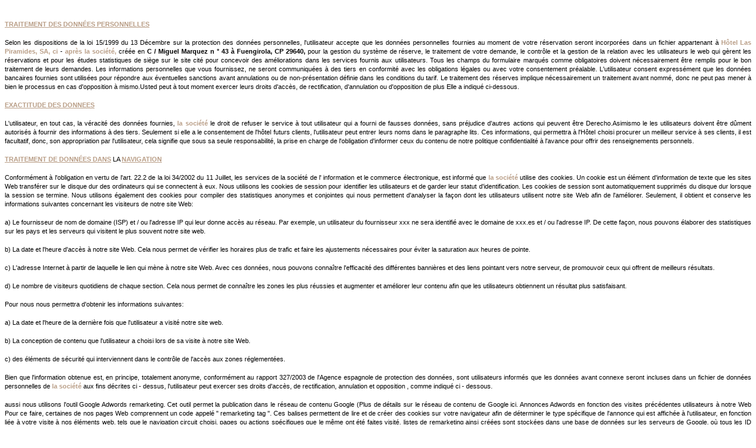

--- FILE ---
content_type: text/html; charset=utf-8
request_url: https://www.hotellaspiramides.com/fr/?sectionContent=condiciones-de-reserva.html
body_size: 6533
content:
<style type="text/css">

    body {
        font-size: 11px;
        padding-top: 5px;
        line-height: 15px;
        font-family: "Open Sans", sans-serif;
        text-align: justify;
    }

    p, div {
        font-size: 11px;
        padding-top: 5px;
        line-height: 15px;
        font-family: "Open Sans", sans-serif;
        text-align: justify;
    }

    strong, h3 {
        color: #B99E87;
        text-align: center;
        font-size: 11px;
        margin-bottom: 25px;
        font-weight: bold;
    }

    h3 {
        font-family: arial, helvetica, sans-serif;
        font-size: 20px;
        font-weight: lighter;
    }

    ul {
        padding-left: 20px;
    }

    ul li {
        font-size: 11px;
        padding-top: 5px;
        font-family: "Open Sans", sans-serif;
    }
    b{
        font-weight: bold;
    }
</style>
<link rel="alternate" hreflang="fr" href="https://www.hotellaspiramides.com/fr/" /><link rel="alternate" hreflang="en" href="https://www.hotellaspiramides.com/en/booking-terms--conditions.html" /><link rel="alternate" hreflang="x-default" href="https://www.hotellaspiramides.com/condiciones-de-reserva.html" /><link rel="alternate" hreflang="es" href="https://www.hotellaspiramides.com/condiciones-de-reserva.html" /><link rel="canonical" href="https://www.hotellaspiramides.com/fr/" /><meta name="robots" content="index, follow" />

<div id="contentInPage">

    


<a class="cboxelement" href="javascript:showGalleryFixed([  ]);">


</a>

<p>
	<strong><u>TRAITEMENT DES DONN&Eacute;ES PERSONNELLES</u></strong></p>
<p>
	Selon les dispositions de la loi 15/1999 du 13 D&eacute;cembre sur la protection des donn&eacute;es personnelles, l'utilisateur accepte que les donn&eacute;es personnelles fournies au moment de votre r&eacute;servation seront incorpor&eacute;es dans un fichier appartenant &agrave; <strong>H&ocirc;tel Las Piramides, SA,</strong> <strong>ci</strong> - <strong>apr&egrave;s</strong> <strong>la soci&eacute;t&eacute;,</strong> cr&eacute;&eacute;e en <b>C / Miguel Marquez n &deg; 43 &agrave; Fuengirola, CP 29640,</b> pour la gestion du syst&egrave;me de r&eacute;serve, le traitement de votre demande, le contr&ocirc;le et la gestion de la relation avec les utilisateurs le web qui g&egrave;rent les r&eacute;servations et pour les &eacute;tudes statistiques de si&egrave;ge sur le site cit&eacute; pour concevoir des am&eacute;liorations dans les services fournis aux utilisateurs. Tous les champs du formulaire marqu&eacute;s comme obligatoires doivent n&eacute;cessairement &ecirc;tre remplis pour le bon traitement de leurs demandes. Les informations personnelles que vous fournissez, ne seront communiqu&eacute;es &agrave; des tiers en conformit&eacute; avec les obligations l&eacute;gales ou avec votre consentement pr&eacute;alable. L'utilisateur consent express&eacute;ment que les donn&eacute;es bancaires fournies sont utilis&eacute;es pour r&eacute;pondre aux &eacute;ventuelles sanctions avant annulations ou de non-pr&eacute;sentation d&eacute;finie dans les conditions du tarif. Le traitement des r&eacute;serves implique n&eacute;cessairement un traitement avant nomm&eacute;, donc ne peut pas mener &agrave; bien le processus en cas d'opposition &agrave; mismo.Usted peut &agrave; tout moment exercer leurs droits d'acc&egrave;s, de rectification, d'annulation ou d'opposition de plus Elle a indiqu&eacute; ci-dessous.</p>
<p>
	<strong><u>EXACTITUDE DES DONNEES</u></strong></p>
<p>
	L'utilisateur, en tout cas, la v&eacute;racit&eacute; des donn&eacute;es fournies, <strong>la soci&eacute;t&eacute;</strong> le droit de refuser le service &agrave; tout utilisateur qui a fourni de fausses donn&eacute;es, sans pr&eacute;judice d'autres actions qui peuvent &ecirc;tre Derecho.Asimismo le les utilisateurs doivent &ecirc;tre d&ucirc;ment autoris&eacute;s &agrave; fournir des informations &agrave; des tiers. Seulement si elle a le consentement de l'h&ocirc;tel futurs clients, l'utilisateur peut entrer leurs noms dans le paragraphe lits. Ces informations, qui permettra &agrave; l'H&ocirc;tel choisi procurer un meilleur service &agrave; ses clients, il est facultatif, donc, son appropriation par l'utilisateur, cela signifie que sous sa seule responsabilit&eacute;, la prise en charge de l'obligation d'informer ceux du contenu de notre politique confidentialit&eacute; &agrave; l'avance pour offrir des renseignements personnels.</p>
<p>
	<strong><u>TRAITEMENT DE DONN&Eacute;ES DANS</u></strong> LA <strong><u>NAVIGATION</u></strong></p>
<p>
	Conform&eacute;ment &agrave; l'obligation en vertu de l'art. 22.2 de la loi 34/2002 du 11 Juillet, les services de la soci&eacute;t&eacute; de l' information et le commerce &eacute;lectronique, est inform&eacute; que <strong>la soci&eacute;t&eacute;</strong> utilise des cookies. Un cookie est un &eacute;l&eacute;ment d'information de texte que les sites Web transf&eacute;rer sur le disque dur des ordinateurs qui se connectent &agrave; eux. Nous utilisons les cookies de session pour identifier les utilisateurs et de garder leur statut d'identification. Les cookies de session sont automatiquement supprim&eacute;s du disque dur lorsque la session se termine. Nous utilisons &eacute;galement des cookies pour compiler des statistiques anonymes et conjointes qui nous permettent d'analyser la fa&ccedil;on dont les utilisateurs utilisent notre site Web afin de l'am&eacute;liorer. Seulement, il obtient et conserve les informations suivantes concernant les visiteurs de notre site Web:</p>
<p>
	a) Le fournisseur de nom de domaine (ISP) et / ou l'adresse IP qui leur donne acc&egrave;s au r&eacute;seau. Par exemple, un utilisateur du fournisseur xxx ne sera identifi&eacute; avec le domaine de xxx.es et / ou l'adresse IP. De cette fa&ccedil;on, nous pouvons &eacute;laborer des statistiques sur les pays et les serveurs qui visitent le plus souvent notre site web.</p>
<p>
	b) La date et l'heure d'acc&egrave;s &agrave; notre site Web. Cela nous permet de v&eacute;rifier les horaires plus de trafic et faire les ajustements n&eacute;cessaires pour &eacute;viter la saturation aux heures de pointe.</p>
<p>
	c) L'adresse Internet &agrave; partir de laquelle le lien qui m&egrave;ne &agrave; notre site Web. Avec ces donn&eacute;es, nous pouvons conna&icirc;tre l'efficacit&eacute; des diff&eacute;rentes banni&egrave;res et des liens pointant vers notre serveur, de promouvoir ceux qui offrent de meilleurs r&eacute;sultats.</p>
<p>
	d) Le nombre de visiteurs quotidiens de chaque section. Cela nous permet de conna&icirc;tre les zones les plus r&eacute;ussies et augmenter et am&eacute;liorer leur contenu afin que les utilisateurs obtiennent un r&eacute;sultat plus satisfaisant.</p>
<p>
	Pour nous nous permettra d'obtenir les informations suivantes:</p>
<p>
	a) La date et l'heure de la derni&egrave;re fois que l'utilisateur a visit&eacute; notre site web.</p>
<p>
	b) La conception de contenu que l'utilisateur a choisi lors de sa visite &agrave; notre site Web.</p>
<p>
	c) des &eacute;l&eacute;ments de s&eacute;curit&eacute; qui interviennent dans le contr&ocirc;le de l'acc&egrave;s aux zones r&eacute;glement&eacute;es.</p>
<p>
	Bien que l'information obtenue est, en principe, totalement anonyme, conform&eacute;ment au rapport 327/2003 de l'Agence espagnole de protection des donn&eacute;es, sont utilisateurs inform&eacute;s que les donn&eacute;es avant connexe seront incluses dans un fichier de donn&eacute;es personnelles de <strong>la soci&eacute;t&eacute;</strong> aux fins d&eacute;crites ci - dessus, l'utilisateur peut exercer ses droits d'acc&egrave;s, de rectification, annulation et opposition , comme indiqu&eacute; ci - dessous.</p>
<p>
	aussi nous utilisons l'outil Google Adwords remarketing. Cet outil permet la publication dans le r&eacute;seau de contenu Google (Plus de d&eacute;tails sur le r&eacute;seau de contenu de Google ici. Annonces Adwords en fonction des visites pr&eacute;c&eacute;dentes utilisateurs &agrave; notre Web Pour ce faire, certaines de nos pages Web comprennent un code appel&eacute; " remarketing tag ". Ces balises permettent de lire et de cr&eacute;er des cookies sur votre navigateur afin de d&eacute;terminer le type sp&eacute;cifique de l'annonce qui est affich&eacute;e &agrave; l'utilisateur, en fonction li&eacute;e &agrave; votre visite &agrave; nos &eacute;l&eacute;ments web, tels que le navigation circuit choisi, pages ou actions sp&eacute;cifiques que le m&ecirc;me ont &eacute;t&eacute; faites visit&eacute;. listes de remarketing ainsi cr&eacute;&eacute;es sont stock&eacute;es dans une base de donn&eacute;es sur les serveurs de Google, o&ugrave; tous les ID sont stock&eacute;s cookies associ&eacute;s &agrave; chaque liste ou cat&eacute;gorie d'int&eacute;r&ecirc;t informations obtenues identifie uniquement un navigateur particulier, Google ne peut pas identifier les utilisateurs sp&eacute;cifiques de cette information (Plus d'informations sur l'outil de remarketing &agrave; l'adresse suivante :. Adwords</p>
<p>
	En ce qui concerne <strong>la soci&eacute;t&eacute;,</strong> cette information ne peut &ecirc;tre associ&eacute;e &agrave; un utilisateur sp&eacute;cifique si cet utilisateur est identifi&eacute; sur le web, par exemple , il a achev&eacute; un processus de r&eacute;servation. Dans ce cas , les donn&eacute;es ainsi obtenues seront communiqu&eacute;es &agrave; <strong>la soci&eacute;t&eacute;</strong> &agrave; des fins de marketing et la segmentation des utilisateurs du Web pour concevoir des campagnes de marketing en fonction de l'int&eacute;r&ecirc;t manifest&eacute; pendant la navigation, en int&eacute;grant les donn&eacute;es dans un fichier de cette entit&eacute; aux fins exprim&eacute;es. Pour opposer au traitement et &agrave; la communication mentionn&eacute;e ci-dessus, l'utilisateur a la possibilit&eacute; de d&eacute;sactiver les cookies, comme il est indiqu&eacute; ci-dessous:</p>
<p>
	L'utilisateur a la possibilit&eacute; de ne pas recevoir des cookies ou d'&ecirc;tre inform&eacute;s de leur fixation en configurant son navigateur &agrave; cet effet. Toutefois, si vous d&eacute;sactivez les cookies, vous ne pouvez pas utiliser toutes les fonctionnalit&eacute;s du web.Respecto remarketing les cookies, l'utilisateur peut d&eacute;sactiver l'utilisation de cookies par Google en visitant la page de publicit&eacute; opt-out de Google.Tambi&eacute;n vous pouvez d&eacute;sactiver les cookies DoubleClick en visitant la page opt-out DoubleClick (en anglais) .Pour d&eacute;sactiver l'utilisation de cookies tiers, les utilisateurs peuvent &eacute;galement visiter la disqualification de l'initiative de la publicit&eacute; (r&eacute;seau NAI, Network Advertising Initiative) (page)). &agrave; tout moment vous pouvez exercer vos droits d'acc&egrave;s, de rectification, annulation et opposition, comme indiqu&eacute; ci-dessous.</p>
<p>
	<strong><u>FILE DES FINS PUBLICITAIRES</u></strong></p>
<p>
	Si l'utilisateur souhaite de recevoir des informations sur les promotions l <strong>une entreprise</strong> peut autoriser le transfert de donn&eacute;es &agrave; cet effet simplement accepter cette politique de confidentialit&eacute;. Si, d'autre part, ne veulent pas recevoir des informations sur les actions doit express&eacute;ment exclure la bo&icirc;te. Seulement quand il est le consentement, les donn&eacute;es personnelles n&eacute;cessaires &agrave; la communication &ecirc;tre transf&eacute;r&eacute;s &agrave; Paraty H&ocirc;tels SL et servira &agrave; garder vous inform&eacute; soit par courriel, ou par tout autre moyen, des nouvelles, des produits et des affaires - services <strong>aux entreprises</strong> li&eacute;es et Paraty SL &agrave; partir de ce moment , vous sont inform&eacute;s que si a ainsi d&eacute;clar&eacute; que ce que votre testament, vos donn&eacute;es personnelles seront incorpor&eacute;es dans un fichier avec les donn&eacute;es personnelles qui est responsable de l'entit&eacute; de <strong>l'entreprise</strong> et l'utilisateur peut acc&eacute;der, annuler, de rectification vos donn&eacute;es ou opposent leur traitement en &eacute;crivant &agrave; <strong>la soci&eacute;t&eacute;</strong> , comme indiqu&eacute; ci - dessous.</p>
<p>
	<strong><u>DROITS</u></strong></p>
<p>
	Les droits d'acc&egrave;s, de rectification, annulation et opposition peuvent &ecirc;tre exerc&eacute;s par &eacute;crit accompagn&eacute;e d'une copie de votre DNI dirig&eacute; vers le fichier qui correspond &agrave; l'adresse indiqu&eacute;e ci-dessous:</p>
<p>
	- H&ocirc;tels Paraty SL C / Jaen 9 bldg Galia 212 de 11, CP 29004 (Malaga)</p>
<p>
	<strong>- PYRAMIDE DE</strong> L' <strong>H&Ocirc;TEL SA C / Miguel Marquez n &deg; 43 &agrave; Fuengirola, CP 29640</strong></p>
<p>
	&nbsp;</p>
<p>
	<strong><u>RESPONSABILIT&Eacute; DE H&Ocirc;TEL</u></strong></p>
<p>
	L' acc&egrave;s au site ne saurait en aucun cas l'existence d'une relation commerciale entre l' utilisateur et <strong>la soci&eacute;t&eacute;.</strong> Le portail fournit des informations uniquement sur les chambres d'h&ocirc;tel vacants au moment de la demande de telles informations, donc si vous faites la r&eacute;servation en ligne se contracte directement avec l'h&ocirc;tel et pas le portail. La version imprim&eacute;e de la r&eacute;servation effectu&eacute;e sert localisateur quand vous allez &agrave; l'h&ocirc;tel.</p>
<p>
	R&eacute;server des nuits d'h&ocirc;tel dans ce site implique l'acceptation et l'acceptation par le client de chacun des conditions g&eacute;n&eacute;rales &eacute;nonc&eacute;es dans les pr&eacute;sentes.</p>
<p>
	En acceptant les clauses suivantes, vous d&eacute;clarez et acceptez:</p>
<p>
	1) Soyez l'&acirc;ge l&eacute;gal et avoir la pleine capacit&eacute; de faire la r&eacute;servation, en indiquant que vous comprenez et comprenez toutes les conditions trouv&eacute;es sur le site.</p>
<p>
	2) Que les donn&eacute;es fournies lors de la r&eacute;servation en ligne sont v&eacute;ridiques, complets et concis.</p>
<p>
	3) ne comprend que des pages Web figurant dans le plan du site.</p>
<p>
	4) Que l'acc&egrave;s &agrave; ce site est la responsabilit&eacute; de l'utilisateur</p>
<p>
	5) Qu'une fois la r&eacute;servation proc&eacute;dera &agrave; d&eacute;poser le document &eacute;lectronique qui a &eacute;t&eacute; formalis&eacute;, vous pouvez y acc&eacute;der &agrave; tout moment.</p>
<p>
	6) Cela confirme la r&eacute;serve formul&eacute;e, &agrave; savoir, les dates, le nombre de chambres, les gens et h&ocirc;tel de choix.</p>
<p>
	7) Les conditions et les prix de la r&eacute;servation, sont express&eacute;ment d&eacute;termin&eacute;s par les conditions tarifaires express&eacute;ment inclus dans la page que vous faites la r&eacute;servation.</p>
<p>
	8) En ce qui concerne la relation avec le portail, il vous donne la possibilit&eacute; de r&eacute;server des chambres d'h&ocirc;tel choisi par le biais de son site Web, mais ne propose pas de service de l'h&ocirc;tel sous leur responsabilit&eacute;.</p>
<p>
	9) Que les d&eacute;tails de la carte sont collect&eacute;es afin de garantir la r&eacute;servation. Le paiement du m&ecirc;me sera effective &agrave; l'h&ocirc;tel s&eacute;lectionn&eacute; et uniquement dans le cas d'annulation ou de (non-pr&eacute;sentation), va proc&eacute;der &agrave; l'annulation de la r&eacute;servation et sera factur&eacute; par des conditions de taux fixe.</p>
<p>
	10) Les offres sont valables pour aussi longtemps qu'ils sont accessibles aux b&eacute;n&eacute;ficiaires de services.</p>
<p>
	<strong><u>PRIX</u></strong></p>
<p>
	Les prix indiqu&eacute;s sont TVA vente publique prix inclus.</p>
<p>
	Le prix comprend: Prix par nuit selon le type de chambre et le r&eacute;gime choisi, &agrave; l'exception des h&ocirc;tels sp&eacute;cifiquement not&eacute; l'inclusion d'autres services.</p>
<p>
	Le prix ne comprend pas: Tout service non sp&eacute;cifi&eacute; d'autres extras tels que les transferts, les pourboires, les appels t&eacute;l&eacute;phoniques, blanchisserie, minibar, parking, etc ...</p>
<p>
	Heure d'arriv&eacute;e (check-in) et de d&eacute;part (check-out) en r&egrave;gle g&eacute;n&eacute;rale, et sauf accord contraire avec l'&eacute;tablissement, les chambres peut &ecirc;tre utilis&eacute; &agrave; partir de 14 h le jour de l'arriv&eacute;e et doit &ecirc;tre lib&eacute;r&eacute;e &agrave; 12 heures le jour du d&eacute;part.</p>
<p>
	Les <strong><u>passeports et</u></strong> les <strong><u>visas</u></strong></p>
<p>
	Tous les voyageurs sans exception (y compris les enfants) doivent avoir leurs documents personnels et familiaux respectifs, soit une carte d'identit&eacute; ou d'identit&eacute;, en vertu de la l&eacute;gislation en vigueur. Il sera pay&eacute; par eux lorsqu'ils voyagent exigent l'obtention de visas, passeports, certificats de vaccination, etc. Tous les enfants de moins de 18 ans doivent porter une autorisation &eacute;crite sign&eacute;e par leurs parents ou tuteurs, pressentant qu'il peut &ecirc;tre demand&eacute;e par toute autorit&eacute;. Il devrait &ecirc;tre rejet&eacute; par aucune autorit&eacute; octroi de visas pour cause notamment l'utilisateur, ou &ecirc;tre refus&eacute; l'entr&eacute;e dans le pays, car ils ne poss&egrave;dent pas les exigences n&eacute;cessaires ou d&eacute;faut dans les documents requis, ou ne pas &ecirc;tre porteuse m&ecirc;me, l'h&ocirc;tel d&eacute;cline toute responsabilit&eacute; pour les &eacute;v&eacute;nements de cette nature, &eacute;tant par le consommateur toute d&eacute;pense d&eacute;coulant, appliquer dans ces circonstances, les conditions et les r&egrave;gles &eacute;tablies pour le cours de non-pr&eacute;sentation.</p>


</div>

